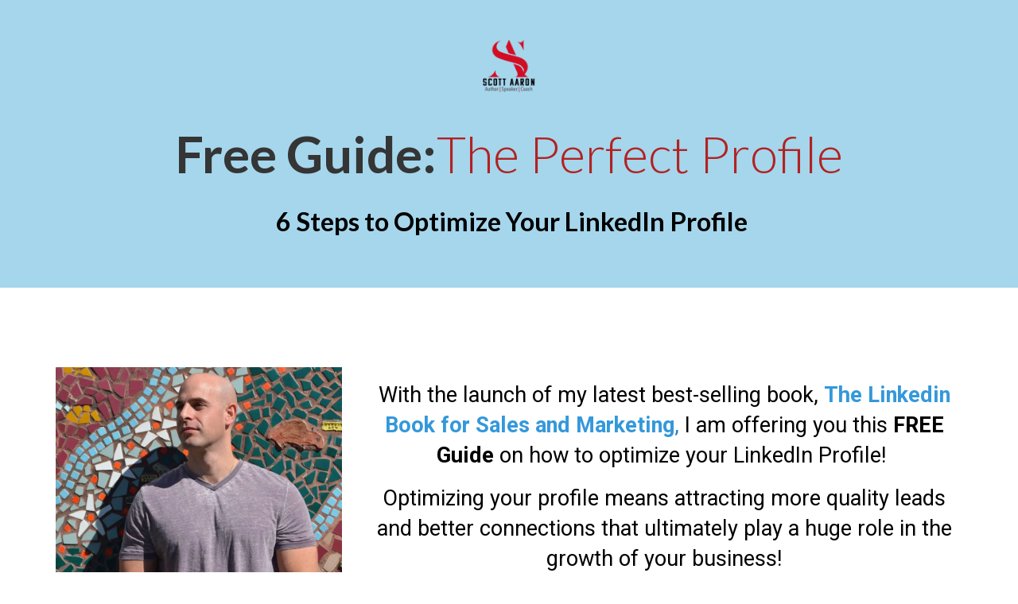

--- FILE ---
content_type: text/html; charset=UTF-8
request_url: https://networkacademy.kartra.com/page/OptimizeLinkedin
body_size: 8641
content:
<!DOCTYPE html>
<html lang="en">
<head>
    <meta charset="UTF-8">
    <title>Optimize your Linkedin Profile</title>
    <meta name="description" content="Free Infographic from Scott Aaron">
	<meta name="keywords" content="Linkedin Optimization, Infographic, Business Growth">
    <meta name="robots" content="index, follow">
    <link rel="shortcut icon" href="//d2uolguxr56s4e.cloudfront.net/img/shared/favicon.ico">
    <meta name="viewport" content="width=device-width, initial-scale=1.0">

    <meta name="author" content="Scott Aaron">
    <meta property="og:title" content="Optimize Linkedin">
    <meta property="og:description" content="Free Infographic from Scott Aaron">
    <meta property="og:image" content="https://d11n7da8rpqbjy.cloudfront.net/networkacademy/2696193_1544025728868Scottaaron_.jpg">

    <!-- Font icons preconnect -->
    <link rel="preconnect" href="//app.kartra.com" crossorigin>
    <link rel="preconnect" href="//fonts.gstatic.com" crossorigin>
    <link rel="preconnect" href="//fonts.googleapis.com" crossorigin>
    <link rel="preconnect" href="//d2uolguxr56s4e.cloudfront.net" crossorigin>
     

    <link rel="dns-prefetch" href="//app.kartra.com">
    <link rel="dns-prefetch" href="//fonts.gstatic.com">
    <link rel="dns-prefetch" href="//fonts.googleapis.com">
    <link rel="dns-prefetch" href="//d2uolguxr56s4e.cloudfront.net">
     

    <!--
        Google fonts are computed and loaded on page build via save.js
        Individual stylesheets required are listed in /css/new/css/pages/skeleton.css
    -->

    <!--<link href="//d2uolguxr56s4e.cloudfront.net/internal/pages/css/skeleton.min.css" rel="stylesheet">-->
    <link type="text/css" rel="preload" href="https://fonts.googleapis.com/css?family=Lato:300,300i,400,400i,600,600i,700,700i,900,900i|Roboto:300,300i,400,400i,600,600i,700,700i,900,900i|Lato:300,300i,400,400i,600,600i,700,700i,900,900i|Montserrat:300,300i,400,400i,600,600i,700,700i,900,900i|Open+Sans:300,300i,400,400i,600,600i,700,700i,900,900i|Josefin+Sans:300,300i,400,400i,600,600i,700,700i,900,900i|Dosis:300,300i,400,400i,600,600i,700,700i,900,900i|Lora:300,300i,400,400i,600,600i,700,700i,900,900i&display=swap" as="style" onload="this.onload=null;this.rel='stylesheet'"><link rel="stylesheet" href="//d2uolguxr56s4e.cloudfront.net/internal/pages/css/new_bootstrap.css">

    <link rel="preload" href="//d2uolguxr56s4e.cloudfront.net/internal/pages/css/kartra_components.css" as="style" onload="this.onload=null;this.rel='stylesheet'">
    <link rel="preload" href="//app.kartra.com/css/new/css/pages/font-awesome.css" as="style" onload="this.onload=null;this.rel='stylesheet'">

    <noscript>
        <link rel="stylesheet" href="//d2uolguxr56s4e.cloudfront.net/internal/pages/css/kartra_components.css">
        <link rel="stylesheet" href="//app.kartra.com/css/new/css/pages/font-awesome.css">
    <link type="text/css" rel="stylesheet" href="https://fonts.googleapis.com/css?family=Lato:300,300i,400,400i,600,600i,700,700i,900,900i|Roboto:300,300i,400,400i,600,600i,700,700i,900,900i|Lato:300,300i,400,400i,600,600i,700,700i,900,900i|Montserrat:300,300i,400,400i,600,600i,700,700i,900,900i|Open+Sans:300,300i,400,400i,600,600i,700,700i,900,900i|Josefin+Sans:300,300i,400,400i,600,600i,700,700i,900,900i|Dosis:300,300i,400,400i,600,600i,700,700i,900,900i|Lora:300,300i,400,400i,600,600i,700,700i,900,900i&display=swap">
</noscript>
    
    <script>
        /*! loadCSS rel=preload polyfill. [c]2017 Filament Group, Inc. MIT License */
        (function(w){"use strict";if(!w.loadCSS){w.loadCSS=function(){}}var rp=loadCSS.relpreload={};rp.support=function(){var ret;try{ret=w.document.createElement("link").relList.supports("preload")}catch(e){ret=false}return function(){return ret}}();rp.bindMediaToggle=function(link){var finalMedia=link.media||"all";function enableStylesheet(){link.media=finalMedia}if(link.addEventListener){link.addEventListener("load",enableStylesheet)}else if(link.attachEvent){link.attachEvent("onload",enableStylesheet)}setTimeout(function(){link.rel="stylesheet";link.media="only x"});setTimeout(enableStylesheet,3e3)};rp.poly=function(){if(rp.support()){return}var links=w.document.getElementsByTagName("link");for(var i=0;i<links.length;i++){var link=links[i];if(link.rel==="preload"&&link.getAttribute("as")==="style"&&!link.getAttribute("data-loadcss")){link.setAttribute("data-loadcss",true);rp.bindMediaToggle(link)}}};if(!rp.support()){rp.poly();var run=w.setInterval(rp.poly,500);if(w.addEventListener){w.addEventListener("load",function(){rp.poly();w.clearInterval(run)})}else if(w.attachEvent){w.attachEvent("onload",function(){rp.poly();w.clearInterval(run)})}}if(typeof exports!=="undefined"){exports.loadCSS=loadCSS}else{w.loadCSS=loadCSS}})(typeof global!=="undefined"?global:this);

        window.global_id = 'QJ9vzXPWESrK';
        window.secure_base_url = '//app.kartra.com/';
    </script>
    
    <!--headerIncludes-->
    <style>
    .overlay_builder {
        position: relative;
    }

    .kartra_optin_footer-poweredby > p {
        font-size: 12px;
        line-height: 130%;
        font-weight: 300;
        color: #333;
        margin-top: 0px;
        margin-bottom: 0px;
    }

	body.modal-open{
		overflow:hidden;
		overflow-x:;
	}

    
	#page_background_color
	{
		background-color:#ffffff;
	}
	body
	{
		background-color:#ffffff;
		
	}
	

    [data-effect] {
        visibility: hidden;
    }
    
    </style>
    <script>
        var google_analytics = null;
        <!-- Global site tag (gtag.js) - Google Ads: 749299023 -->


  window.dataLayer = window.dataLayer || [];
  function gtag(){dataLayer.push(arguments);}
  gtag('js', new Date());

  gtag('config', 'AW-749299023');

    </script>
    <script src="/js/build/front/pages/skeleton-above.js"></script>
<style id="pagesCustomCSS">.sp_17_form .kartra_page_optin_form .kartra_optin_wrapper button.kartra_optin_submit_btn{
	font-family: 'Roboto Slab', sans-serif;
}

.kartra_list__link--border-right-extra-tiny{
    border-right: 1px solid;
}
.kartra_link_wrapper--last-child-border-none .kartra_list__link--border-right-extra-tiny:last-of-type{
    border-right: 0px;
}</style>
</head>
<body>

    <div style="height:0px;width:0px;opacity:0;position:fixed" class="js_kartra_trackable_object" data-kt-type="kartra_page_tracking" data-kt-value="QJ9vzXPWESrK" data-kt-owner="Brl3Rnkd">
    </div>
    <div id="page" class="page container-fluid">
        <div id="page_background_color" class="row">
<div class="content content--padding-large content--padding-top-none" style="background-color:rgb(255,255,255);" id="_hqghzkhwi">
        <div class="background_changer"></div>
        <div class="background_changer_overlay"></div>
        <div>
            <div>
                <div class="row row--equal row--margin-left-right-none" data-component="grid">
                    <div class="col-md-12 column--md-padding-medium" style="margin-top: 0px; margin-bottom: 0px; padding: 50px;">
                        <div style="background-color: rgb(165, 214, 236); border-radius: 0px; border-color: rgb(51, 51, 51); border-style: none; border-width: 0px; background-image: none; opacity: 1;" class="background-item background_changer--blur0"></div>
                        <div class="js_kartra_component_holder">
                            <div data-component="image" href="javascript: void(0);" id="oWpl13jNje"><picture><source type="image/webp" data-srcset="//d11n7da8rpqbjy.cloudfront.net/networkacademy/2677148_1543869721361SMALLScottAaronLogo_copy.webp"></source><source type="image/png" data-srcset="//d11n7da8rpqbjy.cloudfront.net/networkacademy/2677148_1543869721361SMALLScottAaronLogo_copy.png"></source><img class="kartra_image kartra_image--full pull-center background_changer--blur0" src="[data-uri]" onerror="this.onerror=null;this.src='https://d2uolguxr56s4e.cloudfront.net/img/kartrapages/placeholder.jpg';" style="border: 0px none rgb(51, 51, 51); margin: 0px auto 20px; opacity: 1; width: 67px; max-width: 100%; height: auto;" data-original="//d11n7da8rpqbjy.cloudfront.net/networkacademy/2677148_1543869721361SMALLScottAaronLogo_copy.png"></picture></div>
<div data-component="headline">
    <div class="kartra_headline kartra_headline--lato-font kartra_headline--letter-spacing-small kartra_headline--font-weight-bold kartra_headline--h5 kartra_headline--text-center kartra_headline--orange-tomato" style="position: relative;"></div>
</div>  
<div data-component="headline">
    <div class="kartra_headline kartra_headline--lato-font kartra_headline--size-sm-giant kartra_headline--text-center kartra_headline--mat-black" style="position: relative;">
<p><strong><span><span>Free Guide:</span></span></strong><span style="color:#B22222;">The Perfect Profile</span></p>
</div>
</div>
<div>
                                <div class="container">
                                    <div class="row" data-component="grid">
                                        <div class="col-md-8 col-md-offset-2">
                                            <div class="js_kartra_component_holder"><div data-component="headline" id="tzZ0ab5pro">
                                    <div class="kartra_headline kartra_headline--size-large kartra_headline--montserrat-font kartra_headline--font-weight-bold kartra_headline--deep-dark-blue kartra_headline--margin-bottom-extra-small" style="position: relative; margin-top: 0px; margin-bottom: 5px;">
<p style="text-align: center; font-size: 1.2rem;"><span style="font-family: lato; color: rgb(0, 0, 0); font-size: 1.2rem;"> 6 Steps to Optimize Your LinkedIn Profile</span></p>
</div>
                                </div></div>
                                        </div>
                                    </div>
                                </div>
                            </div>
                        </div>
                    </div>
                </div>
            </div>
            <div>
                <div class="container">
                    <div class="row row--equal" data-component="grid">
                        <div class="col-md-4 column--md-padding-top-large">
                            <div class="js_kartra_component_holder">
                                <div data-component="image" href="javascript: void(0);">
                                    <picture><source type="image/webp" data-srcset="//d11n7da8rpqbjy.cloudfront.net/networkacademy/7314482_1578521449356scott_copy.webp"></source><source type="image/jpeg" data-srcset="//d11n7da8rpqbjy.cloudfront.net/networkacademy/7314482_1578521449356scott_copy.jpg"></source><img class="kartra_image kartra_image--full kartra_image--max-width-full pull-center background_changer--blur0" src="[data-uri]" style="border-color: rgb(51, 51, 51); border-style: none; border-width: 0px; margin: 0px auto 20px; opacity: 1;" data-original="//d11n7da8rpqbjy.cloudfront.net/networkacademy/7314482_1578521449356scott_copy.jpg"></picture>
                                </div>
                            </div>
                        </div>
                        <div class="col-md-8 column--md-padding-top-large">
                            <div class="js_kartra_component_holder">
                                <div data-component="headline" id="TbroiPclTA">
<div class="kartra_headline kartra_headline--white kartra_headline--font-weight-regular kartra_headline--sp-17-size-medium" style="position: relative; margin: 0px 0px -2px;" aria-controls="cke_82" aria-activedescendant="" aria-autocomplete="list" aria-expanded="false">
<p style="text-align: center; font-size: 1rem;"> </p>

<p style="text-align: center; font-size: 1rem;"><span style="color: rgb(0, 0, 0); font-size: 1rem;">With the launch of my latest best-selling book,</span><span style="font-size: 1rem; color: rgb(51, 153, 255);"> </span><a data-frame-id="_hqghzkhwi" href="https://www.amazon.com/LinkedIn%C2%AE-Book-Sales-Marketing/dp/B0BBYBVK45/ref=tmm_pap_swatch_0?_encoding=UTF8&amp;qid=&amp;sr=" target="_parent"><strong><span style="color:#3498db;">The Linkedin Book for Sales and Marketing</span></strong>,</a><span style="color: rgb(0, 0, 0); font-size: 1rem;"> I am offering you this <strong><span style="color: rgb(0, 0, 0); font-size: 1rem;"><span style="font-size: 1rem; color: rgb(0, 0, 0);">FREE Guide</span></span></strong> on how to optimize your LinkedIn Profile!  </span></p>

<p style="text-align: center; font-size: 1rem;"> </p>

<p style="text-align: center; font-size: 1rem;"><span style="color: rgb(0, 0, 0); font-size: 1rem;">Optimizing your profile means attracting more quality leads and better connections that ultimately play a huge role in the growth of your business!</span></p>

<p style="text-align: center; font-size: 1rem;"> </p>
</div>
</div>
                                <div data-component="text">
                                    <div class="kartra_text kartra_text--size-medium kartra_text--dim-grey kartra_text--margin-bottom-medium" style="position: relative;"></div>
                                </div>
                                <div data-component="optin">
                                    <div class="optin_block_form_27 leads_capture kartra_optin_input_btn--shadow-02">
                                        <div class="leads-form kartra_page_optin_form">
                                            <div class="kartra_optin_wrapper form_class_ZKm78BO5zhZa">
                                                <form action="https://app.kartra.com//process/add_lead/ZKm78BO5zhZa" data-input-class="kartra_optin_input_giant" data-field-style="line" data-submit-shadow="btn_shadow_small" data-submit-bg="rgb(24, 102, 230)" data-submit-color="#FFFFFF" data-submit-type="Solid" data-submit-size="kartra_btn_giant" data-submit-corners="Squared" data-submit-bold="700" style="margin-bottom: 20px; margin-top: 0px;" class="filled_optin js_kartra_trackable_object unique_class__m028kwdz8 form_class_ZKm78BO5zhZa" data-optin-id="ZKm78BO5zhZa" data-domain="https://app.kartra.com/" data-field-bg="" data-field-color="" data-text-color="" data-display-icons="true" data-submit-text="Yes - Please!" data-kt-type="optin" data-kt-value="ZKm78BO5zhZa" data-kt-owner="Brl3Rnkd" target="_top" method="POST" data-asset-id="0"><div class="kartra_optin_r">
<style>div[class*="leads_capture"] .kartra_page_optin_form .unique_class__m028kwdz8 .kartra_optin_tnc-form button.btn.dropdown-toggle,div[class*="leads_capture"] .kartra_page_optin_form  .unique_class__m028kwdz8 .kartra_optin_cg button.btn.dropdown-toggle{border-bottom-color:;color: !important;}.unique_class__m028kwdz8 .kartra_optin_i {color: !important;}.unique_class__m028kwdz8 .kartra_optin_clabel {color: !important;}.unique_class__m028kwdz8  ::-webkit-input-placeholder {color: !important; opacity:0.7;}.unique_class__m028kwdz8 ::-moz-placeholder {color: !important; opacity:0.7;}.unique_class__m028kwdz8 :-ms-input-placeholder {color: !important; opacity:0.7;}.unique_class__m028kwdz8 :-moz-placeholder {color: !important; opacity:0.7;}div[class*="leads_capture"] .kartra_page_optin_form .kartra_optin_wrapper .unique_class__m028kwdz8 input[type=radio]+small, div[class*="leads_capture"] .kartra_page_optin_form .kartra_optin_wrapper .unique_class__m028kwdz8 input[type=checkbox] + small { border-color:; background-color:transparent;}</style>
<div class="kartra_optin_c1">
<div class="kartra_optin_cg"><div class="kartra_optin_controls kartra_optin_input_giant kartra_optin_input_bottom_border kartra_optin_icon">
<i class="kartra_optin_i kartraico-person"></i><div class="kartra_optin_asterisk"></div>
<input type="text" placeholder="First name" class="required_ZKm78BO5zhZa js_kartra_santitation kartra_optin_ti" name="first_name" data-santitation-type="name">
</div></div>
<div class="kartra_optin_cg"><div class="kartra_optin_controls kartra_optin_input_giant kartra_optin_input_bottom_border kartra_optin_icon">
<i class="kartra_optin_i kartraico-email"></i><div class="kartra_optin_asterisk"></div>
<input type="text" placeholder="Email" class="required_ZKm78BO5zhZa js_kartra_santitation kartra_optin_ti" name="email" data-santitation-type="email">
</div></div>
<div class="kartra_optin_cg">
<label class="kartra_optin_clabel">So that I can give you the info you want most, I'd love to know your industry!<div class="kartra_optin_asterisk"></div></label><div class="kartra_optin_controls kartra_optin_input_giant kartra_optin_input_bottom_border">
<label class="kartra_optin_field-label" style="opacity: 0.8;"><input type="radio" name="custom_1" value="1" class="kartra_optin_ezmark required_ZKm78BO5zhZa" data-js_input_initialised="1"><small></small><span>Coach/Consultant</span></label><label class="kartra_optin_field-label" style="opacity: 0.8;"><input type="radio" name="custom_1" value="3" class="kartra_optin_ezmark required_ZKm78BO5zhZa" data-js_input_initialised="1"><small></small><span>Financial Services</span></label><label class="kartra_optin_field-label" style="opacity: 0.8;"><input type="radio" name="custom_1" value="5" class="kartra_optin_ezmark required_ZKm78BO5zhZa" data-js_input_initialised="1"><small></small><span>Online Business Owner</span></label><label class="kartra_optin_field-label" style="opacity: 0.8;"><input type="radio" name="custom_1" value="4" class="kartra_optin_ezmark required_ZKm78BO5zhZa" data-js_input_initialised="1"><small></small><span>Realtor</span></label><label class="kartra_optin_field-label" style="opacity: 0.8;"><input type="radio" name="custom_1" value="2" class="kartra_optin_ezmark required_ZKm78BO5zhZa" data-js_input_initialised="1"><small></small><span>Network Marketer</span></label><label class="kartra_optin_field-label" style="opacity: 0.8;"><input type="radio" name="custom_1" value="6" class="kartra_optin_ezmark required_ZKm78BO5zhZa" data-js_input_initialised="1"><small></small><span>Other</span></label>
</div>
</div>
<div class="kartra_optin_cg">
<div class="js_gdpr_wrapper clearfix kartra_optin_gdpr_wrapper" style="display: none;">
    <div class="gdpr_communications js_gdpr_communications kartra_optin_cg kartra_optin_gdpr_terms">
        <div class="kartra-optin-checkbox">
            <label class="kartra_optin_field-label kartra-optin-checkbox">
                <input name="gdpr_communications" type="checkbox" class="js_gdpr_communications_check" value="1">
                
                <small></small>
                
                
                <span class="js_gdpr_label_communications">I would like to receive future communications</span>
            </label>
        </div>
    </div>
    <div class="gdpr_terms js_gdpr_terms kartra_optin_cg kartra_optin_gdpr_terms">
        <div class="kartra-optin-checkbox">
            <label class="kartra_optin_field-label kartra-optin-checkbox">
                <input name="gdpr_terms" type="checkbox" class="js_gdpr_terms_check" value="1">
                
                <small></small>
                
                
                <span class="js_gdpr_label_terms">I agree to the GDPR Terms &amp; Conditions</span><!--
                --><button type="button" class="kartra_gdpr_popover_button js_gdpr_button_popover_trigger js_theme_border">
                    <i class="kartraico-info_letter js_kartra_popover_trigger js_kartra_popover_gdpr_trigger" data-popover="js_kartra_gdpr_popover"></i>
                </button>
            </label>
        </div>
        <div class="js_kartra_gdpr_popover js_kartra_popover kartra_optin_gdpr_terms_offer" style="display: none;">
            <div class="kartra_optin_popover">
                <div class="kartra_optin_popover-content kartra_optin_popover-content-npadding">
                    <span class="js_gdpr_terms_text">I confirm that I am at least 16 years of age or older<br>
<br>
I have read and accept any EULA, Terms and Conditions, Acceptable Use Policy, and/or Data Processing Addendum which has been provided to me in connection with the software, products and/or services. <br>
<br>
I have been fully informed and consent to the collection and use of my personal data for any purpose in connection with the software, products and/or services. <br>
<br>
I understand that certain data, including personal data, must be collected or processed in order for you to provide any products or services I have requested or contracted for.  I understand that in some cases it may be required to use cookies or similar tracking to provide those products or services.. <br>
<br>
I understand that I have the right to request access annually to any personal data you have obtained or collected regarding me. You have agreed to provide me with a record of my personal data in a readable format. <br>
<br>
I also understand that I can revoke my consent and that I have the right to be forgotten. If I revoke my consent you will stop collecting or processing my personal data. I understand that if I revoke my consent, you may be unable to provide contracted products or services to me, and I can not hold you responsible for that. <br>
<br>
Likewise, if I properly request to be forgotten, you will delete the data you have for me, or make it inaccessible. I also understand that if there is a dispute regarding my personal data, I can contact someone who is responsible for handling data-related concerns. If we are unable to resolve any issue, you will provide an independent service to arbitrate a resolution. If I have any questions regarding my rights or privacy, I can contact the email address provided.</span>
                </div>
                <button type="button" class="js_gdpr_popover_close kartra_optin_popover-close js_utility_popover_close">
                    <i class="kartraico-clear"></i>
                </button>
            </div>
        </div>
    </div>                              
</div>
<button type="submit" class="kartra_optin_submit_btn kartra_optin_btn_block kartra_optin_btn_giant submit_button_ZKm78BO5zhZa btn_shadow_small" style="background-color: rgb(24, 102, 230); color: rgb(255, 255, 255); font-weight: 700;">Yes - Please!</button>
</div>
</div>
</div></form>
                                            </div>
                                        </div>
                                    </div>
                                </div>
<div data-component="progress"><div data-selector="div[data-component=progress]" class="kartra_progress kartra_progress--margin-bottom-extra-small kartra_progress--components-one kartra_progress--flex kartra_progress--justify-content-space-between">
<div class="kartra_progress_bar"><div class="kartra_progress_inner" style="width: 50%"></div></div>
<div class="kartra_progress_bar_progression kartra_progress_bar_progression--lato-font"><span class="kartra_progress_bar_progression_label">50% COMPLETED</span></div>
</div></div>
                            </div>
                        </div>
                    </div>
                </div>
            </div>
        </div>
    </div>
<div class="content content--padding-extra-large content--padding-bottom-special-medium" style="background-color: rgb(255, 255, 255); padding: 0px 0px 30px;" id="_75ble3ms1">
            <div class="background_changer background_changer--blur0" style="background-image: none; opacity: 1;"></div>
            <div class="background_changer_overlay" style="background-image: none;"></div>
            <div class="container">
                <div class="row row--equal" data-component="grid">
                    <div class="col-md-10 col-md-offset-1">
                        <div class="js_kartra_component_holder">
                            
                            <div data-component="headline">
                                <div class="kartra_headline kartra_headline--montserrat-font kartra_headline--size-sm-giant kartra_headline--font-weight-bold kartra_headline--text-center kartra_headline--dim-black kartra_headline--margin-bottom-big-tiny" style="position: relative; margin-top: 0px; margin-bottom: 0px;">
<p>You'll Learn...</p>
</div>
                            </div>
                            <div data-component="text">
                                <div class="kartra_text kartra_text--size-big-special-small kartra_text--text-center kartra_text--dim-grey kartra_text--margin-bottom-semi-large" style="position: relative;"></div>
                            </div>
                        </div>
                    </div> 
                </div>
                <div class="row row--equal" data-component="grid">
                    <div class="col-md-4 column--vertical-center">
                        <div class="js_kartra_component_holder">
                            <div data-component="list">
                                <ul class="kartra_list">
                                    <li class="kartra_list__item kartra_list__item--flex kartra_list__item--flex-md-reverse" href="javascript: void(0);">
                                        <div class="kartra_icon kartra_icon--royal-blue kartra_icon--no-shrink kartra_icon--top-adjust kartra_icon--medium" style="background-color: rgba(0, 0, 0, 0); margin: 0px auto;">
                                            <span style="color: rgb(42, 121, 255);" class="kartra_icon__icon fa fa-star"></span>
                                        </div>
                                        <div class="kartra_item_info kartra_item_info--padding-left-special-small-reverse kartra_item_info--md-text-right kartra_item_info--flex-1">
                                            <div class="kartra_item_info__headline kartra_item_info__headline--dim-black kartra_item_info__headline--montserrat-font kartra_item_info__headline--font-weight-bold kartra_item_info__headline--h4 kartra_item_info__headline--margin-bottom-extra-small" style="position: relative;">
<p>Your Power Adjective</p>
</div>
                                            <div class="kartra_item_info__text kartra_item_info__text--dim-grey kartra_item_info__text--md-margin-bottom-medium" style="position: relative;">
<p>Your Power Adjective, to really make you stand out!</p>
</div>
                                        </div>
                                    </li>
                                    <li class="kartra_list__item kartra_list__item--flex kartra_list__item--flex-md-reverse" href="javascript: void(0);">
                                        <div class="kartra_icon kartra_icon--royal-blue kartra_icon--no-shrink kartra_icon--top-adjust kartra_icon--medium" style="background-color: rgba(0, 0, 0, 0); margin: 0px auto;">
                                            <span class="kartra_icon__icon fa fa-music" style="color: rgb(42, 121, 255);"></span>
                                        </div>
                                        <div class="kartra_item_info kartra_item_info--padding-left-special-small-reverse kartra_item_info--md-text-right kartra_item_info--flex-1">
                                            <div class="kartra_item_info__headline kartra_item_info__headline--dim-black kartra_item_info__headline--montserrat-font kartra_item_info__headline--font-weight-bold kartra_item_info__headline--h4 kartra_item_info__headline--margin-bottom-extra-small" style="position: relative;">
<p>How to List Your Experiences</p>
</div>
                                            <div class="kartra_item_info__text kartra_item_info__text--dim-grey kartra_item_info__text--md-margin-bottom-medium" style="position: relative;">
<p>How you should list your experiences on your profile.</p>
</div>
                                        </div>
                                    </li>
                                    <li class="kartra_list__item kartra_list__item--flex kartra_list__item--flex-md-reverse">
                                        <div class="kartra_icon kartra_icon--medium kartra_icon--royal-blue kartra_icon--no-shrink kartra_icon--top-adjust">
                                            <span class="kartra_icon__icon fa fa-shield"></span>
                                        </div>
                                        <div class="kartra_item_info kartra_item_info--padding-left-special-small-reverse kartra_item_info--md-text-right kartra_item_info--flex-1">
                                            <div class="kartra_item_info__headline kartra_item_info__headline--dim-black kartra_item_info__headline--montserrat-font kartra_item_info__headline--font-weight-bold kartra_item_info__headline--h4 kartra_item_info__headline--margin-bottom-extra-small" style="position: relative;">
<p>What to Share in Your Summary</p>
</div>
                                            <div class="kartra_item_info__text kartra_item_info__text--dim-grey kartra_item_info__text--margin-bottom-small" style="position: relative;">
<p>I provide you an example of what you can share for this section!</p>
</div>
                                        </div>
                                    </li>
                                </ul>
                            </div>
                        </div>
                    </div>
                    <div class="col-md-4 column--vertical-center">
                        <div class="js_kartra_component_holder">
                            <div class="kartra_element_wrapper kartra_element_wrapper--mockup kartra_element_wrapper--align-center kartra_element_wrapper--single-white-shadow-iphone7-mockup kartra_element_wrapper--margin-bottom-extra-small" data-component="bundle" style="margin-top: 0px; margin-bottom: 20px; padding: 0px;" id="SnYoW1XfN0">
                                <div style="background-color: rgba(0, 0, 0, 0); border-top-left-radius: 0px; border-top-right-radius: 0px; border-bottom-right-radius: 0px; border-bottom-left-radius: 0px; border: 0px none rgb(51, 51, 51); opacity: 1;" class="background-item background_changer--blur0 js-bg-next-gen" data-bg='url("https://d11n7da8rpqbjy.cloudfront.net/networkacademy/7300113_1578446688922happy.jpg")'></div>
                                <img src="[data-uri]" class="hand_table_mock_up--frame" data-original="//d2uolguxr56s4e.cloudfront.net/img/kartrapages/kp-component/kp_feature_img_4.png">
                            </div>                             
                        </div>                   
                    </div>
                    <div class="col-md-4 column--vertical-center">
                        <div class="js_kartra_component_holder">
                            <div data-component="list">
                                <ul class="kartra_list">
                                    <li class="kartra_list__item kartra_list__item--flex" href="javascript: void(0);">
                                        <div class="kartra_icon kartra_icon--royal-blue kartra_icon--no-shrink kartra_icon--top-adjust kartra_icon--medium" style="background-color: rgba(0, 0, 0, 0); margin: 0px auto;">
                                            <span class="kartra_icon__icon fa fa-comment-o" style="color: rgb(42, 121, 255);"></span>
                                        </div>
                                        <div class="kartra_item_info kartra_item_info--padding-left-special-small kartra_item_info--flex-1">
                                            <div class="kartra_item_info__headline kartra_item_info__headline--dim-black kartra_item_info__headline--montserrat-font kartra_item_info__headline--font-weight-bold kartra_item_info__headline--h4 kartra_item_info__headline--margin-bottom-extra-small" style="position: relative;">
<p>What Groups to Join</p>
</div>
                                            <div class="kartra_item_info__text kartra_item_info__text--dim-grey kartra_item_info__text--md-margin-bottom-medium" style="position: relative;">
<p>Learn about what groups to join on LinkedIn.</p>
</div>
                                        </div>
                                    </li>
                                    <li class="kartra_list__item kartra_list__item--flex" href="javascript: void(0);">
                                        <div class="kartra_icon kartra_icon--royal-blue kartra_icon--no-shrink kartra_icon--top-adjust kartra_icon--medium" style="background-color: rgba(0, 0, 0, 0); margin: 0px auto;">
                                            <span class="kartra_icon__icon fa fa-times" style="color: rgb(42, 121, 255);"></span>
                                        </div>
                                        <div class="kartra_item_info kartra_item_info--padding-left-special-small kartra_item_info--flex-1">
                                            <div class="kartra_item_info__headline kartra_item_info__headline--dim-black kartra_item_info__headline--montserrat-font kartra_item_info__headline--font-weight-bold kartra_item_info__headline--h4 kartra_item_info__headline--margin-bottom-extra-small" style="position: relative;">
<p>Avoid Being "Salesy"</p>
</div>
                                            <div class="kartra_item_info__text kartra_item_info__text--dim-grey kartra_item_info__text--md-margin-bottom-medium" style="position: relative;">
<p>Don't talk about Network Marketing on your profile, do this instead....</p>
</div>
                                        </div>
                                    </li>
                                    <li class="kartra_list__item kartra_list__item--flex" href="javascript: void(0);">
                                        <div class="kartra_icon kartra_icon--royal-blue kartra_icon--no-shrink kartra_icon--top-adjust kartra_icon--medium" style="background-color: rgba(0, 0, 0, 0); margin: 0px auto;">
                                            <span class="kartra_icon__icon fa fa-lightbulb-o" style="color: rgb(42, 121, 255);"></span>
                                        </div>
                                        <div class="kartra_item_info kartra_item_info--padding-left-special-small kartra_item_info--flex-1">
                                            <div class="kartra_item_info__headline kartra_item_info__headline--dim-black kartra_item_info__headline--montserrat-font kartra_item_info__headline--font-weight-bold kartra_item_info__headline--h4 kartra_item_info__headline--margin-bottom-extra-small" style="position: relative;">
<p>and More!!</p>
</div>
                                            <div class="kartra_item_info__text kartra_item_info__text--dim-grey kartra_item_info__text--margin-bottom-small" style="position: relative;"></div>
                                        </div>
                                    </li>
                                </ul>
                            </div>
                        </div>
                    </div>                    
                </div>
            </div>
        </div>
<div class="content content--padding-medium" style="background-color: rgb(248, 222, 111); padding: 50px 0px 30px;" id="_mx8cmj18k">
                <div class="background_changer background_changer--blur0" style="background-image: none; opacity: 1;"></div>
                <div class="background_changer_overlay" style="background-image: none;"></div>
                <div class="container">
                    <div class="row row--equal" data-component="grid">
                        <div class="col-md-7 column--vertical-center">
                            <div class="js_kartra_component_holder">
                                <div data-component="text">
                                    <div class="kartra_text kartra_text--open-sans-font kartra_text--font-weight-regular kartra_text--light-black kartra_text--sm-text-center" style="position: relative;">
<p>© Copyrights by <strong>Scott Aaron</strong>. All Rights Reserved.</p>
</div>
                                </div>
                                
                            </div>
                        </div>
                        <div class="col-md-5 column--vertical-center">
                            <div class="js_kartra_component_holder"><div data-component="image" href="javascript: void(0);"><picture><source type="image/webp" data-srcset="//d11n7da8rpqbjy.cloudfront.net/networkacademy/7213385_1577957084546Forbes_Council_1.webp"></source><source type="image/png" data-srcset="//d11n7da8rpqbjy.cloudfront.net/networkacademy/7213385_1577957084546Forbes_Council_1.png"></source><img class="kartra_image kartra_image--full pull-right background_changer--blur0" src="[data-uri]" onerror="this.onerror=null;this.src='https://d2uolguxr56s4e.cloudfront.net/img/kartrapages/placeholder.jpg';" style="border-color: rgb(51, 51, 51); border-style: none; border-width: 0px; margin: 0px 0px 20px; opacity: 1; width: 133px; max-width: 100%; height: auto;" data-original="//d11n7da8rpqbjy.cloudfront.net/networkacademy/7213385_1577957084546Forbes_Council_1.png"></picture></div></div>
                        </div>
                    </div>
                </div>
            </div>
</div>
    <script async defer src="https://app.kartra.com/js/build/front/pages/optin.js"></script>
</div>
<!-- /#page -->
    <div style="height:0px;width:0px;opacity:0;position:fixed">
        
    </div>
    <div style="height:0px;width:0px;opacity:0;position:fixed">
        <!-- Facebook Pixel Code -->
<script>
  !function(f,b,e,v,n,t,s)
  {if(f.fbq)return;n=f.fbq=function(){n.callMethod?
  n.callMethod.apply(n,arguments):n.queue.push(arguments)};
  if(!f._fbq)f._fbq=n;n.push=n;n.loaded=!0;n.version='2.0';
  n.queue=[];t=b.createElement(e);t.async=!0;
  t.src=v;s=b.getElementsByTagName(e)[0];
  s.parentNode.insertBefore(t,s)}(window, document,'script',
  'https://connect.facebook.net/en_US/fbevents.js');
  fbq('init', '498784150752820');
  fbq('track', 'PageView');
</script>
<noscript><img height="1" width="1" style="display:none"
  src="https://www.facebook.com/tr?id=498784150752820&ev=PageView&noscript=1"
/></noscript>
<!-- End Facebook Pixel Code -->
    </div>

    <!-- Load JS here for greater good =============================-->
    <script src="/js/build/front/pages/skeleton-immediate.js"></script>
    <script src="/js/build/front/pages/skeleton-below.js" async defer></script>
    <script src="//app.kartra.com/resources/js/analytics/Brl3Rnkd" async defer></script>
    <script src="//app.kartra.com/resources/js/page_check?page_id=QJ9vzXPWESrK" async defer></script>
    <script>
    if (typeof window['jQuery'] !== 'undefined') {
        window.jsVars = {"vendor_time_format":"12h","page_title":"Optimize your Linkedin Profile","page_description":"Free Infographic from Scott Aaron","page_keywords":"Linkedin Optimization, Infographic, Business Growth","page_robots":"index, follow","secure_base_url":"\/\/app.kartra.com\/","global_id":"QJ9vzXPWESrK"};
        window.global_id = 'QJ9vzXPWESrK';
        window.secure_base_url = '//app.kartra.com/';

        window.parent.postMessage({
            title: window.jsVars.page_title,
            description: window.jsVars.page_description,
            keywords: window.jsVars.page_keywords,
            robots: window.jsVars.page_robots,
            domain: 'app.kartra.com'
        }, '*');

        // trigger the analytics on modal shown
        jQuery(window).on('shown.bs.modal', function(e) {
            if (typeof e.target !== 'undefined') {
                var modalClass = e.target.className;
                if (modalClass !== '') {
                    var modalElements = document.getElementsByClassName(modalClass);
                    if (typeof modalElements[0] !== 'undefined') {
                        var event = new Event('kartra_show_hidden_asset');
                        modalElements[0].dispatchEvent(event);
                    }
                }
            }
        });

        if( typeof Porthole !== 'undefined' ) {
            //domainn is a separate variable to domain
            windowProxy= new Porthole.WindowProxy('//networkacademy.kartra.com/front/deal/proxy');
        }
    }
    </script>
    <footer>
        <div style="height:0px;width:0px;opacity:0;position:fixed">
            
        </div>
    </footer>
    <!-- GDPR cookie BANNER -->
<div class="gdpr_cookie_banner js_gdpr_cookie_banner lang-var-{language_code}" style="display: none;">
    <button type="button" class="gdpr-uncollapse-button js_show_gdpr_banner">
        {:lang_general_banner_cookies}
    </button>
    <div class="container">
        <div class="row">
            <div class="col-12">
                <div class="d-grid grid-gdpr-banner">
                    <div>
                        <div class="js_gdrp_cookie_banner_text gdpr-text">
                            {:lang_general_banner_cookie_disclaimer}
                        </div>
                        <div class="gdpr_link_wrapper">
                            <a href="" target="_blank" class="js_gdpr_button">{:lang_general_banner_cookie_privacy}</a>
                            <span></span>
                            <a href="" target="_blank" class="">{:lang_general_banner_cookie_cookie}</a>
                        </div>
                    </div>
                    <div class="gdpr_button_block">
                        <div class="gdpr_toggler">
                            <label class="toggler_label selected">{:lang_general_banner_cookie_accept_all}</label>
                            <div class="switcher">
                                <input type="checkbox" name="gdpr_cookies" id="gdpr_cookies" class="cmn-toggle js_accepted_cookies"  value="2">
                                <label for="gdpr_cookies"></label>
                            </div>
                            <label class="toggler_label ">{:lang_general_banner_cookie_only_essential}</label>
                        </div>
                        <button class="gdpr_close js_gdpr_close" type="button" data-type="kartra_page" data-type-id="51" data-type-owner="Brl3Rnkd">{:lang_general_save}</button>
                    </div>
                </div>
            </div>
        </div>
    </div>
</div>
<!--// GDPR cookie BANNER -->  

    <script src="//app.kartra.com/resources/js/kartra_embed_wild_card?type=kartra_page&amp;owner=Brl3Rnkd"></script>
</body>
</html>
